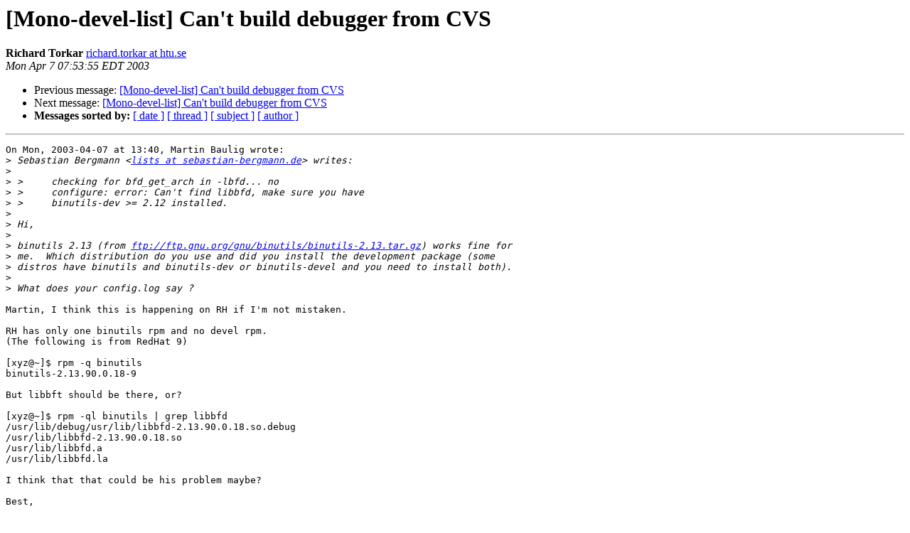

--- FILE ---
content_type: text/html; charset=utf-8
request_url: https://mono.github.io/mail-archives/mono-devel-list/2003-April/000321.html
body_size: 1089
content:
<!DOCTYPE HTML PUBLIC "-//W3C//DTD HTML 3.2//EN">
<HTML>
 <HEAD>
   <TITLE> [Mono-devel-list] Can't build debugger from CVS
   </TITLE>
   <LINK REL="Index" HREF="index.html" >
   <LINK REL="made" HREF="mailto:mono-devel-list%40lists.ximian.com?Subject=%5BMono-devel-list%5D%20Can%27t%20build%20debugger%20from%20CVS&In-Reply-To=863ckur0w0.fsf%40einstein.home-of-linux.org">
   <META NAME="robots" CONTENT="index,nofollow">
   <META http-equiv="Content-Type" content="text/html; charset=us-ascii">
   <LINK REL="Previous"  HREF="000319.html">
   <LINK REL="Next"  HREF="000325.html">
 </HEAD>
 <BODY BGCOLOR="#ffffff">
   <H1>[Mono-devel-list] Can't build debugger from CVS</H1>
    <B>Richard Torkar</B> 
    <A HREF="mailto:mono-devel-list%40lists.ximian.com?Subject=%5BMono-devel-list%5D%20Can%27t%20build%20debugger%20from%20CVS&In-Reply-To=863ckur0w0.fsf%40einstein.home-of-linux.org"
       TITLE="[Mono-devel-list] Can't build debugger from CVS">richard.torkar at htu.se
       </A><BR>
    <I>Mon Apr  7 07:53:55 EDT 2003</I>
    <P><UL>
        <LI>Previous message: <A HREF="000319.html">[Mono-devel-list] Can't build debugger from CVS
</A></li>
        <LI>Next message: <A HREF="000325.html">[Mono-devel-list] Can't build debugger from CVS
</A></li>
         <LI> <B>Messages sorted by:</B> 
              <a href="date.html#321">[ date ]</a>
              <a href="thread.html#321">[ thread ]</a>
              <a href="subject.html#321">[ subject ]</a>
              <a href="author.html#321">[ author ]</a>
         </LI>
       </UL>
    <HR>  
<!--beginarticle-->
<PRE>On Mon, 2003-04-07 at 13:40, Martin Baulig wrote:
&gt;<i> Sebastian Bergmann &lt;<A HREF="http://lists.ximian.com/mailman/listinfo/mono-devel-list">lists at sebastian-bergmann.de</A>&gt; writes:
</I>&gt;<i> 
</I>&gt;<i> &gt;     checking for bfd_get_arch in -lbfd... no
</I>&gt;<i> &gt;     configure: error: Can't find libbfd, make sure you have
</I>&gt;<i> &gt;     binutils-dev &gt;= 2.12 installed.
</I>&gt;<i> 
</I>&gt;<i> Hi,
</I>&gt;<i> 
</I>&gt;<i> binutils 2.13 (from <A HREF="ftp://ftp.gnu.org/gnu/binutils/binutils-2.13.tar.gz">ftp://ftp.gnu.org/gnu/binutils/binutils-2.13.tar.gz</A>) works fine for
</I>&gt;<i> me.  Which distribution do you use and did you install the development package (some
</I>&gt;<i> distros have binutils and binutils-dev or binutils-devel and you need to install both).
</I>&gt;<i> 
</I>&gt;<i> What does your config.log say ?
</I>
Martin, I think this is happening on RH if I'm not mistaken.

RH has only one binutils rpm and no devel rpm.
(The following is from RedHat 9)

[xyz@~]$ rpm -q binutils
binutils-2.13.90.0.18-9

But libbft should be there, or?

[xyz@~]$ rpm -ql binutils | grep libbfd
/usr/lib/debug/usr/lib/libbfd-2.13.90.0.18.so.debug
/usr/lib/libbfd-2.13.90.0.18.so
/usr/lib/libbfd.a
/usr/lib/libbfd.la

I think that that could be his problem maybe?

Best,

richard
-- 
Ph.D. Student
Dept. of Informatics and Mathematics
HTU


</PRE>

<!--endarticle-->
    <HR>
    <P><UL>
        <!--threads-->
	<LI>Previous message: <A HREF="000319.html">[Mono-devel-list] Can't build debugger from CVS
</A></li>
	<LI>Next message: <A HREF="000325.html">[Mono-devel-list] Can't build debugger from CVS
</A></li>
         <LI> <B>Messages sorted by:</B> 
              <a href="date.html#321">[ date ]</a>
              <a href="thread.html#321">[ thread ]</a>
              <a href="subject.html#321">[ subject ]</a>
              <a href="author.html#321">[ author ]</a>
         </LI>
       </UL>

<hr>
<a href="http://lists.ximian.com/mailman/listinfo/mono-devel-list">More information about the Mono-devel-list
mailing list</a><br>
</body></html>
